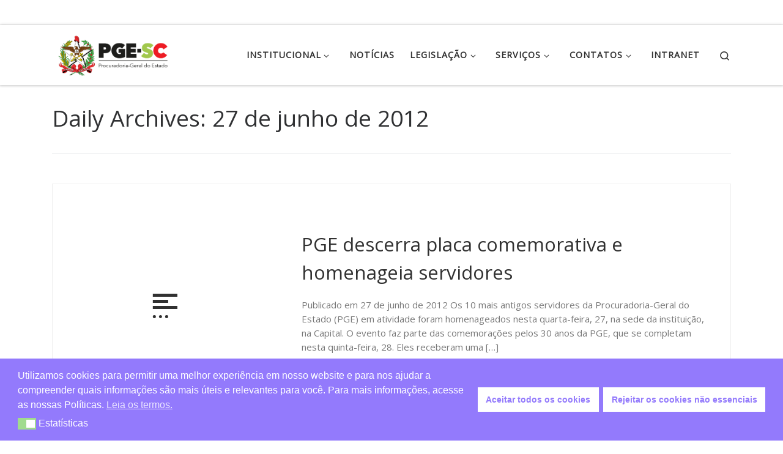

--- FILE ---
content_type: text/html; charset=utf-8
request_url: https://www.google.com/recaptcha/api2/anchor?ar=1&k=6Ldtlz8eAAAAAEkAcED8L0IiEwPacS--UDZW7Rkx&co=aHR0cHM6Ly93d3cucGdlLnNjLmdvdi5icjo0NDM.&hl=en&v=PoyoqOPhxBO7pBk68S4YbpHZ&size=invisible&anchor-ms=20000&execute-ms=30000&cb=7uu898wrxevv
body_size: 48538
content:
<!DOCTYPE HTML><html dir="ltr" lang="en"><head><meta http-equiv="Content-Type" content="text/html; charset=UTF-8">
<meta http-equiv="X-UA-Compatible" content="IE=edge">
<title>reCAPTCHA</title>
<style type="text/css">
/* cyrillic-ext */
@font-face {
  font-family: 'Roboto';
  font-style: normal;
  font-weight: 400;
  font-stretch: 100%;
  src: url(//fonts.gstatic.com/s/roboto/v48/KFO7CnqEu92Fr1ME7kSn66aGLdTylUAMa3GUBHMdazTgWw.woff2) format('woff2');
  unicode-range: U+0460-052F, U+1C80-1C8A, U+20B4, U+2DE0-2DFF, U+A640-A69F, U+FE2E-FE2F;
}
/* cyrillic */
@font-face {
  font-family: 'Roboto';
  font-style: normal;
  font-weight: 400;
  font-stretch: 100%;
  src: url(//fonts.gstatic.com/s/roboto/v48/KFO7CnqEu92Fr1ME7kSn66aGLdTylUAMa3iUBHMdazTgWw.woff2) format('woff2');
  unicode-range: U+0301, U+0400-045F, U+0490-0491, U+04B0-04B1, U+2116;
}
/* greek-ext */
@font-face {
  font-family: 'Roboto';
  font-style: normal;
  font-weight: 400;
  font-stretch: 100%;
  src: url(//fonts.gstatic.com/s/roboto/v48/KFO7CnqEu92Fr1ME7kSn66aGLdTylUAMa3CUBHMdazTgWw.woff2) format('woff2');
  unicode-range: U+1F00-1FFF;
}
/* greek */
@font-face {
  font-family: 'Roboto';
  font-style: normal;
  font-weight: 400;
  font-stretch: 100%;
  src: url(//fonts.gstatic.com/s/roboto/v48/KFO7CnqEu92Fr1ME7kSn66aGLdTylUAMa3-UBHMdazTgWw.woff2) format('woff2');
  unicode-range: U+0370-0377, U+037A-037F, U+0384-038A, U+038C, U+038E-03A1, U+03A3-03FF;
}
/* math */
@font-face {
  font-family: 'Roboto';
  font-style: normal;
  font-weight: 400;
  font-stretch: 100%;
  src: url(//fonts.gstatic.com/s/roboto/v48/KFO7CnqEu92Fr1ME7kSn66aGLdTylUAMawCUBHMdazTgWw.woff2) format('woff2');
  unicode-range: U+0302-0303, U+0305, U+0307-0308, U+0310, U+0312, U+0315, U+031A, U+0326-0327, U+032C, U+032F-0330, U+0332-0333, U+0338, U+033A, U+0346, U+034D, U+0391-03A1, U+03A3-03A9, U+03B1-03C9, U+03D1, U+03D5-03D6, U+03F0-03F1, U+03F4-03F5, U+2016-2017, U+2034-2038, U+203C, U+2040, U+2043, U+2047, U+2050, U+2057, U+205F, U+2070-2071, U+2074-208E, U+2090-209C, U+20D0-20DC, U+20E1, U+20E5-20EF, U+2100-2112, U+2114-2115, U+2117-2121, U+2123-214F, U+2190, U+2192, U+2194-21AE, U+21B0-21E5, U+21F1-21F2, U+21F4-2211, U+2213-2214, U+2216-22FF, U+2308-230B, U+2310, U+2319, U+231C-2321, U+2336-237A, U+237C, U+2395, U+239B-23B7, U+23D0, U+23DC-23E1, U+2474-2475, U+25AF, U+25B3, U+25B7, U+25BD, U+25C1, U+25CA, U+25CC, U+25FB, U+266D-266F, U+27C0-27FF, U+2900-2AFF, U+2B0E-2B11, U+2B30-2B4C, U+2BFE, U+3030, U+FF5B, U+FF5D, U+1D400-1D7FF, U+1EE00-1EEFF;
}
/* symbols */
@font-face {
  font-family: 'Roboto';
  font-style: normal;
  font-weight: 400;
  font-stretch: 100%;
  src: url(//fonts.gstatic.com/s/roboto/v48/KFO7CnqEu92Fr1ME7kSn66aGLdTylUAMaxKUBHMdazTgWw.woff2) format('woff2');
  unicode-range: U+0001-000C, U+000E-001F, U+007F-009F, U+20DD-20E0, U+20E2-20E4, U+2150-218F, U+2190, U+2192, U+2194-2199, U+21AF, U+21E6-21F0, U+21F3, U+2218-2219, U+2299, U+22C4-22C6, U+2300-243F, U+2440-244A, U+2460-24FF, U+25A0-27BF, U+2800-28FF, U+2921-2922, U+2981, U+29BF, U+29EB, U+2B00-2BFF, U+4DC0-4DFF, U+FFF9-FFFB, U+10140-1018E, U+10190-1019C, U+101A0, U+101D0-101FD, U+102E0-102FB, U+10E60-10E7E, U+1D2C0-1D2D3, U+1D2E0-1D37F, U+1F000-1F0FF, U+1F100-1F1AD, U+1F1E6-1F1FF, U+1F30D-1F30F, U+1F315, U+1F31C, U+1F31E, U+1F320-1F32C, U+1F336, U+1F378, U+1F37D, U+1F382, U+1F393-1F39F, U+1F3A7-1F3A8, U+1F3AC-1F3AF, U+1F3C2, U+1F3C4-1F3C6, U+1F3CA-1F3CE, U+1F3D4-1F3E0, U+1F3ED, U+1F3F1-1F3F3, U+1F3F5-1F3F7, U+1F408, U+1F415, U+1F41F, U+1F426, U+1F43F, U+1F441-1F442, U+1F444, U+1F446-1F449, U+1F44C-1F44E, U+1F453, U+1F46A, U+1F47D, U+1F4A3, U+1F4B0, U+1F4B3, U+1F4B9, U+1F4BB, U+1F4BF, U+1F4C8-1F4CB, U+1F4D6, U+1F4DA, U+1F4DF, U+1F4E3-1F4E6, U+1F4EA-1F4ED, U+1F4F7, U+1F4F9-1F4FB, U+1F4FD-1F4FE, U+1F503, U+1F507-1F50B, U+1F50D, U+1F512-1F513, U+1F53E-1F54A, U+1F54F-1F5FA, U+1F610, U+1F650-1F67F, U+1F687, U+1F68D, U+1F691, U+1F694, U+1F698, U+1F6AD, U+1F6B2, U+1F6B9-1F6BA, U+1F6BC, U+1F6C6-1F6CF, U+1F6D3-1F6D7, U+1F6E0-1F6EA, U+1F6F0-1F6F3, U+1F6F7-1F6FC, U+1F700-1F7FF, U+1F800-1F80B, U+1F810-1F847, U+1F850-1F859, U+1F860-1F887, U+1F890-1F8AD, U+1F8B0-1F8BB, U+1F8C0-1F8C1, U+1F900-1F90B, U+1F93B, U+1F946, U+1F984, U+1F996, U+1F9E9, U+1FA00-1FA6F, U+1FA70-1FA7C, U+1FA80-1FA89, U+1FA8F-1FAC6, U+1FACE-1FADC, U+1FADF-1FAE9, U+1FAF0-1FAF8, U+1FB00-1FBFF;
}
/* vietnamese */
@font-face {
  font-family: 'Roboto';
  font-style: normal;
  font-weight: 400;
  font-stretch: 100%;
  src: url(//fonts.gstatic.com/s/roboto/v48/KFO7CnqEu92Fr1ME7kSn66aGLdTylUAMa3OUBHMdazTgWw.woff2) format('woff2');
  unicode-range: U+0102-0103, U+0110-0111, U+0128-0129, U+0168-0169, U+01A0-01A1, U+01AF-01B0, U+0300-0301, U+0303-0304, U+0308-0309, U+0323, U+0329, U+1EA0-1EF9, U+20AB;
}
/* latin-ext */
@font-face {
  font-family: 'Roboto';
  font-style: normal;
  font-weight: 400;
  font-stretch: 100%;
  src: url(//fonts.gstatic.com/s/roboto/v48/KFO7CnqEu92Fr1ME7kSn66aGLdTylUAMa3KUBHMdazTgWw.woff2) format('woff2');
  unicode-range: U+0100-02BA, U+02BD-02C5, U+02C7-02CC, U+02CE-02D7, U+02DD-02FF, U+0304, U+0308, U+0329, U+1D00-1DBF, U+1E00-1E9F, U+1EF2-1EFF, U+2020, U+20A0-20AB, U+20AD-20C0, U+2113, U+2C60-2C7F, U+A720-A7FF;
}
/* latin */
@font-face {
  font-family: 'Roboto';
  font-style: normal;
  font-weight: 400;
  font-stretch: 100%;
  src: url(//fonts.gstatic.com/s/roboto/v48/KFO7CnqEu92Fr1ME7kSn66aGLdTylUAMa3yUBHMdazQ.woff2) format('woff2');
  unicode-range: U+0000-00FF, U+0131, U+0152-0153, U+02BB-02BC, U+02C6, U+02DA, U+02DC, U+0304, U+0308, U+0329, U+2000-206F, U+20AC, U+2122, U+2191, U+2193, U+2212, U+2215, U+FEFF, U+FFFD;
}
/* cyrillic-ext */
@font-face {
  font-family: 'Roboto';
  font-style: normal;
  font-weight: 500;
  font-stretch: 100%;
  src: url(//fonts.gstatic.com/s/roboto/v48/KFO7CnqEu92Fr1ME7kSn66aGLdTylUAMa3GUBHMdazTgWw.woff2) format('woff2');
  unicode-range: U+0460-052F, U+1C80-1C8A, U+20B4, U+2DE0-2DFF, U+A640-A69F, U+FE2E-FE2F;
}
/* cyrillic */
@font-face {
  font-family: 'Roboto';
  font-style: normal;
  font-weight: 500;
  font-stretch: 100%;
  src: url(//fonts.gstatic.com/s/roboto/v48/KFO7CnqEu92Fr1ME7kSn66aGLdTylUAMa3iUBHMdazTgWw.woff2) format('woff2');
  unicode-range: U+0301, U+0400-045F, U+0490-0491, U+04B0-04B1, U+2116;
}
/* greek-ext */
@font-face {
  font-family: 'Roboto';
  font-style: normal;
  font-weight: 500;
  font-stretch: 100%;
  src: url(//fonts.gstatic.com/s/roboto/v48/KFO7CnqEu92Fr1ME7kSn66aGLdTylUAMa3CUBHMdazTgWw.woff2) format('woff2');
  unicode-range: U+1F00-1FFF;
}
/* greek */
@font-face {
  font-family: 'Roboto';
  font-style: normal;
  font-weight: 500;
  font-stretch: 100%;
  src: url(//fonts.gstatic.com/s/roboto/v48/KFO7CnqEu92Fr1ME7kSn66aGLdTylUAMa3-UBHMdazTgWw.woff2) format('woff2');
  unicode-range: U+0370-0377, U+037A-037F, U+0384-038A, U+038C, U+038E-03A1, U+03A3-03FF;
}
/* math */
@font-face {
  font-family: 'Roboto';
  font-style: normal;
  font-weight: 500;
  font-stretch: 100%;
  src: url(//fonts.gstatic.com/s/roboto/v48/KFO7CnqEu92Fr1ME7kSn66aGLdTylUAMawCUBHMdazTgWw.woff2) format('woff2');
  unicode-range: U+0302-0303, U+0305, U+0307-0308, U+0310, U+0312, U+0315, U+031A, U+0326-0327, U+032C, U+032F-0330, U+0332-0333, U+0338, U+033A, U+0346, U+034D, U+0391-03A1, U+03A3-03A9, U+03B1-03C9, U+03D1, U+03D5-03D6, U+03F0-03F1, U+03F4-03F5, U+2016-2017, U+2034-2038, U+203C, U+2040, U+2043, U+2047, U+2050, U+2057, U+205F, U+2070-2071, U+2074-208E, U+2090-209C, U+20D0-20DC, U+20E1, U+20E5-20EF, U+2100-2112, U+2114-2115, U+2117-2121, U+2123-214F, U+2190, U+2192, U+2194-21AE, U+21B0-21E5, U+21F1-21F2, U+21F4-2211, U+2213-2214, U+2216-22FF, U+2308-230B, U+2310, U+2319, U+231C-2321, U+2336-237A, U+237C, U+2395, U+239B-23B7, U+23D0, U+23DC-23E1, U+2474-2475, U+25AF, U+25B3, U+25B7, U+25BD, U+25C1, U+25CA, U+25CC, U+25FB, U+266D-266F, U+27C0-27FF, U+2900-2AFF, U+2B0E-2B11, U+2B30-2B4C, U+2BFE, U+3030, U+FF5B, U+FF5D, U+1D400-1D7FF, U+1EE00-1EEFF;
}
/* symbols */
@font-face {
  font-family: 'Roboto';
  font-style: normal;
  font-weight: 500;
  font-stretch: 100%;
  src: url(//fonts.gstatic.com/s/roboto/v48/KFO7CnqEu92Fr1ME7kSn66aGLdTylUAMaxKUBHMdazTgWw.woff2) format('woff2');
  unicode-range: U+0001-000C, U+000E-001F, U+007F-009F, U+20DD-20E0, U+20E2-20E4, U+2150-218F, U+2190, U+2192, U+2194-2199, U+21AF, U+21E6-21F0, U+21F3, U+2218-2219, U+2299, U+22C4-22C6, U+2300-243F, U+2440-244A, U+2460-24FF, U+25A0-27BF, U+2800-28FF, U+2921-2922, U+2981, U+29BF, U+29EB, U+2B00-2BFF, U+4DC0-4DFF, U+FFF9-FFFB, U+10140-1018E, U+10190-1019C, U+101A0, U+101D0-101FD, U+102E0-102FB, U+10E60-10E7E, U+1D2C0-1D2D3, U+1D2E0-1D37F, U+1F000-1F0FF, U+1F100-1F1AD, U+1F1E6-1F1FF, U+1F30D-1F30F, U+1F315, U+1F31C, U+1F31E, U+1F320-1F32C, U+1F336, U+1F378, U+1F37D, U+1F382, U+1F393-1F39F, U+1F3A7-1F3A8, U+1F3AC-1F3AF, U+1F3C2, U+1F3C4-1F3C6, U+1F3CA-1F3CE, U+1F3D4-1F3E0, U+1F3ED, U+1F3F1-1F3F3, U+1F3F5-1F3F7, U+1F408, U+1F415, U+1F41F, U+1F426, U+1F43F, U+1F441-1F442, U+1F444, U+1F446-1F449, U+1F44C-1F44E, U+1F453, U+1F46A, U+1F47D, U+1F4A3, U+1F4B0, U+1F4B3, U+1F4B9, U+1F4BB, U+1F4BF, U+1F4C8-1F4CB, U+1F4D6, U+1F4DA, U+1F4DF, U+1F4E3-1F4E6, U+1F4EA-1F4ED, U+1F4F7, U+1F4F9-1F4FB, U+1F4FD-1F4FE, U+1F503, U+1F507-1F50B, U+1F50D, U+1F512-1F513, U+1F53E-1F54A, U+1F54F-1F5FA, U+1F610, U+1F650-1F67F, U+1F687, U+1F68D, U+1F691, U+1F694, U+1F698, U+1F6AD, U+1F6B2, U+1F6B9-1F6BA, U+1F6BC, U+1F6C6-1F6CF, U+1F6D3-1F6D7, U+1F6E0-1F6EA, U+1F6F0-1F6F3, U+1F6F7-1F6FC, U+1F700-1F7FF, U+1F800-1F80B, U+1F810-1F847, U+1F850-1F859, U+1F860-1F887, U+1F890-1F8AD, U+1F8B0-1F8BB, U+1F8C0-1F8C1, U+1F900-1F90B, U+1F93B, U+1F946, U+1F984, U+1F996, U+1F9E9, U+1FA00-1FA6F, U+1FA70-1FA7C, U+1FA80-1FA89, U+1FA8F-1FAC6, U+1FACE-1FADC, U+1FADF-1FAE9, U+1FAF0-1FAF8, U+1FB00-1FBFF;
}
/* vietnamese */
@font-face {
  font-family: 'Roboto';
  font-style: normal;
  font-weight: 500;
  font-stretch: 100%;
  src: url(//fonts.gstatic.com/s/roboto/v48/KFO7CnqEu92Fr1ME7kSn66aGLdTylUAMa3OUBHMdazTgWw.woff2) format('woff2');
  unicode-range: U+0102-0103, U+0110-0111, U+0128-0129, U+0168-0169, U+01A0-01A1, U+01AF-01B0, U+0300-0301, U+0303-0304, U+0308-0309, U+0323, U+0329, U+1EA0-1EF9, U+20AB;
}
/* latin-ext */
@font-face {
  font-family: 'Roboto';
  font-style: normal;
  font-weight: 500;
  font-stretch: 100%;
  src: url(//fonts.gstatic.com/s/roboto/v48/KFO7CnqEu92Fr1ME7kSn66aGLdTylUAMa3KUBHMdazTgWw.woff2) format('woff2');
  unicode-range: U+0100-02BA, U+02BD-02C5, U+02C7-02CC, U+02CE-02D7, U+02DD-02FF, U+0304, U+0308, U+0329, U+1D00-1DBF, U+1E00-1E9F, U+1EF2-1EFF, U+2020, U+20A0-20AB, U+20AD-20C0, U+2113, U+2C60-2C7F, U+A720-A7FF;
}
/* latin */
@font-face {
  font-family: 'Roboto';
  font-style: normal;
  font-weight: 500;
  font-stretch: 100%;
  src: url(//fonts.gstatic.com/s/roboto/v48/KFO7CnqEu92Fr1ME7kSn66aGLdTylUAMa3yUBHMdazQ.woff2) format('woff2');
  unicode-range: U+0000-00FF, U+0131, U+0152-0153, U+02BB-02BC, U+02C6, U+02DA, U+02DC, U+0304, U+0308, U+0329, U+2000-206F, U+20AC, U+2122, U+2191, U+2193, U+2212, U+2215, U+FEFF, U+FFFD;
}
/* cyrillic-ext */
@font-face {
  font-family: 'Roboto';
  font-style: normal;
  font-weight: 900;
  font-stretch: 100%;
  src: url(//fonts.gstatic.com/s/roboto/v48/KFO7CnqEu92Fr1ME7kSn66aGLdTylUAMa3GUBHMdazTgWw.woff2) format('woff2');
  unicode-range: U+0460-052F, U+1C80-1C8A, U+20B4, U+2DE0-2DFF, U+A640-A69F, U+FE2E-FE2F;
}
/* cyrillic */
@font-face {
  font-family: 'Roboto';
  font-style: normal;
  font-weight: 900;
  font-stretch: 100%;
  src: url(//fonts.gstatic.com/s/roboto/v48/KFO7CnqEu92Fr1ME7kSn66aGLdTylUAMa3iUBHMdazTgWw.woff2) format('woff2');
  unicode-range: U+0301, U+0400-045F, U+0490-0491, U+04B0-04B1, U+2116;
}
/* greek-ext */
@font-face {
  font-family: 'Roboto';
  font-style: normal;
  font-weight: 900;
  font-stretch: 100%;
  src: url(//fonts.gstatic.com/s/roboto/v48/KFO7CnqEu92Fr1ME7kSn66aGLdTylUAMa3CUBHMdazTgWw.woff2) format('woff2');
  unicode-range: U+1F00-1FFF;
}
/* greek */
@font-face {
  font-family: 'Roboto';
  font-style: normal;
  font-weight: 900;
  font-stretch: 100%;
  src: url(//fonts.gstatic.com/s/roboto/v48/KFO7CnqEu92Fr1ME7kSn66aGLdTylUAMa3-UBHMdazTgWw.woff2) format('woff2');
  unicode-range: U+0370-0377, U+037A-037F, U+0384-038A, U+038C, U+038E-03A1, U+03A3-03FF;
}
/* math */
@font-face {
  font-family: 'Roboto';
  font-style: normal;
  font-weight: 900;
  font-stretch: 100%;
  src: url(//fonts.gstatic.com/s/roboto/v48/KFO7CnqEu92Fr1ME7kSn66aGLdTylUAMawCUBHMdazTgWw.woff2) format('woff2');
  unicode-range: U+0302-0303, U+0305, U+0307-0308, U+0310, U+0312, U+0315, U+031A, U+0326-0327, U+032C, U+032F-0330, U+0332-0333, U+0338, U+033A, U+0346, U+034D, U+0391-03A1, U+03A3-03A9, U+03B1-03C9, U+03D1, U+03D5-03D6, U+03F0-03F1, U+03F4-03F5, U+2016-2017, U+2034-2038, U+203C, U+2040, U+2043, U+2047, U+2050, U+2057, U+205F, U+2070-2071, U+2074-208E, U+2090-209C, U+20D0-20DC, U+20E1, U+20E5-20EF, U+2100-2112, U+2114-2115, U+2117-2121, U+2123-214F, U+2190, U+2192, U+2194-21AE, U+21B0-21E5, U+21F1-21F2, U+21F4-2211, U+2213-2214, U+2216-22FF, U+2308-230B, U+2310, U+2319, U+231C-2321, U+2336-237A, U+237C, U+2395, U+239B-23B7, U+23D0, U+23DC-23E1, U+2474-2475, U+25AF, U+25B3, U+25B7, U+25BD, U+25C1, U+25CA, U+25CC, U+25FB, U+266D-266F, U+27C0-27FF, U+2900-2AFF, U+2B0E-2B11, U+2B30-2B4C, U+2BFE, U+3030, U+FF5B, U+FF5D, U+1D400-1D7FF, U+1EE00-1EEFF;
}
/* symbols */
@font-face {
  font-family: 'Roboto';
  font-style: normal;
  font-weight: 900;
  font-stretch: 100%;
  src: url(//fonts.gstatic.com/s/roboto/v48/KFO7CnqEu92Fr1ME7kSn66aGLdTylUAMaxKUBHMdazTgWw.woff2) format('woff2');
  unicode-range: U+0001-000C, U+000E-001F, U+007F-009F, U+20DD-20E0, U+20E2-20E4, U+2150-218F, U+2190, U+2192, U+2194-2199, U+21AF, U+21E6-21F0, U+21F3, U+2218-2219, U+2299, U+22C4-22C6, U+2300-243F, U+2440-244A, U+2460-24FF, U+25A0-27BF, U+2800-28FF, U+2921-2922, U+2981, U+29BF, U+29EB, U+2B00-2BFF, U+4DC0-4DFF, U+FFF9-FFFB, U+10140-1018E, U+10190-1019C, U+101A0, U+101D0-101FD, U+102E0-102FB, U+10E60-10E7E, U+1D2C0-1D2D3, U+1D2E0-1D37F, U+1F000-1F0FF, U+1F100-1F1AD, U+1F1E6-1F1FF, U+1F30D-1F30F, U+1F315, U+1F31C, U+1F31E, U+1F320-1F32C, U+1F336, U+1F378, U+1F37D, U+1F382, U+1F393-1F39F, U+1F3A7-1F3A8, U+1F3AC-1F3AF, U+1F3C2, U+1F3C4-1F3C6, U+1F3CA-1F3CE, U+1F3D4-1F3E0, U+1F3ED, U+1F3F1-1F3F3, U+1F3F5-1F3F7, U+1F408, U+1F415, U+1F41F, U+1F426, U+1F43F, U+1F441-1F442, U+1F444, U+1F446-1F449, U+1F44C-1F44E, U+1F453, U+1F46A, U+1F47D, U+1F4A3, U+1F4B0, U+1F4B3, U+1F4B9, U+1F4BB, U+1F4BF, U+1F4C8-1F4CB, U+1F4D6, U+1F4DA, U+1F4DF, U+1F4E3-1F4E6, U+1F4EA-1F4ED, U+1F4F7, U+1F4F9-1F4FB, U+1F4FD-1F4FE, U+1F503, U+1F507-1F50B, U+1F50D, U+1F512-1F513, U+1F53E-1F54A, U+1F54F-1F5FA, U+1F610, U+1F650-1F67F, U+1F687, U+1F68D, U+1F691, U+1F694, U+1F698, U+1F6AD, U+1F6B2, U+1F6B9-1F6BA, U+1F6BC, U+1F6C6-1F6CF, U+1F6D3-1F6D7, U+1F6E0-1F6EA, U+1F6F0-1F6F3, U+1F6F7-1F6FC, U+1F700-1F7FF, U+1F800-1F80B, U+1F810-1F847, U+1F850-1F859, U+1F860-1F887, U+1F890-1F8AD, U+1F8B0-1F8BB, U+1F8C0-1F8C1, U+1F900-1F90B, U+1F93B, U+1F946, U+1F984, U+1F996, U+1F9E9, U+1FA00-1FA6F, U+1FA70-1FA7C, U+1FA80-1FA89, U+1FA8F-1FAC6, U+1FACE-1FADC, U+1FADF-1FAE9, U+1FAF0-1FAF8, U+1FB00-1FBFF;
}
/* vietnamese */
@font-face {
  font-family: 'Roboto';
  font-style: normal;
  font-weight: 900;
  font-stretch: 100%;
  src: url(//fonts.gstatic.com/s/roboto/v48/KFO7CnqEu92Fr1ME7kSn66aGLdTylUAMa3OUBHMdazTgWw.woff2) format('woff2');
  unicode-range: U+0102-0103, U+0110-0111, U+0128-0129, U+0168-0169, U+01A0-01A1, U+01AF-01B0, U+0300-0301, U+0303-0304, U+0308-0309, U+0323, U+0329, U+1EA0-1EF9, U+20AB;
}
/* latin-ext */
@font-face {
  font-family: 'Roboto';
  font-style: normal;
  font-weight: 900;
  font-stretch: 100%;
  src: url(//fonts.gstatic.com/s/roboto/v48/KFO7CnqEu92Fr1ME7kSn66aGLdTylUAMa3KUBHMdazTgWw.woff2) format('woff2');
  unicode-range: U+0100-02BA, U+02BD-02C5, U+02C7-02CC, U+02CE-02D7, U+02DD-02FF, U+0304, U+0308, U+0329, U+1D00-1DBF, U+1E00-1E9F, U+1EF2-1EFF, U+2020, U+20A0-20AB, U+20AD-20C0, U+2113, U+2C60-2C7F, U+A720-A7FF;
}
/* latin */
@font-face {
  font-family: 'Roboto';
  font-style: normal;
  font-weight: 900;
  font-stretch: 100%;
  src: url(//fonts.gstatic.com/s/roboto/v48/KFO7CnqEu92Fr1ME7kSn66aGLdTylUAMa3yUBHMdazQ.woff2) format('woff2');
  unicode-range: U+0000-00FF, U+0131, U+0152-0153, U+02BB-02BC, U+02C6, U+02DA, U+02DC, U+0304, U+0308, U+0329, U+2000-206F, U+20AC, U+2122, U+2191, U+2193, U+2212, U+2215, U+FEFF, U+FFFD;
}

</style>
<link rel="stylesheet" type="text/css" href="https://www.gstatic.com/recaptcha/releases/PoyoqOPhxBO7pBk68S4YbpHZ/styles__ltr.css">
<script nonce="b6uIQvtILhiRmm_7uE6tBA" type="text/javascript">window['__recaptcha_api'] = 'https://www.google.com/recaptcha/api2/';</script>
<script type="text/javascript" src="https://www.gstatic.com/recaptcha/releases/PoyoqOPhxBO7pBk68S4YbpHZ/recaptcha__en.js" nonce="b6uIQvtILhiRmm_7uE6tBA">
      
    </script></head>
<body><div id="rc-anchor-alert" class="rc-anchor-alert"></div>
<input type="hidden" id="recaptcha-token" value="[base64]">
<script type="text/javascript" nonce="b6uIQvtILhiRmm_7uE6tBA">
      recaptcha.anchor.Main.init("[\x22ainput\x22,[\x22bgdata\x22,\x22\x22,\[base64]/[base64]/MjU1Ong/[base64]/[base64]/[base64]/[base64]/[base64]/[base64]/[base64]/[base64]/[base64]/[base64]/[base64]/[base64]/[base64]/[base64]/[base64]\\u003d\x22,\[base64]\\u003d\x22,\x22wphhHQFjWUNGV1txMGvCsU/Cg8KRMi3DgDbDuwTCowjDqA/[base64]/Cqj/[base64]/DkV/DnXIfP8Odw6lqRMKuDxbCkH/DoAdBw5dcMR3DtcKvwqw6wprDoV3Dmm9LKQ1aNMOzVRcUw7ZrEMOIw5dswpZHSBsLw6gQw4rDusOsLcOVw5fCgjXDhmUIWlHDlsKENDt6w5XCrTfCh8KPwoQBeDHDmMO8OnPCr8O1Il4/[base64]/CvcKqwqHDgcOVV8KPwqg5UMKpw4kJwqfChyo/wpRmw7jDsTLDohU/B8OEL8OgTylUwrcaaMK1EsO5eT91Fn7DrhPDlkTCoxHDo8OsSMO8wo3DqilswpMtc8KIEQfCksOkw4RQWkVxw7Imw6xcYMOMwpsIIlzDhyQ2wqZVwrQ0X3Epw6nDhMOmR3/Ckg3CusKCdMKvC8KFAgh7fsKZw6bCocKnwqZ4W8KQw491EjkmRjvDm8Kowrh7wqERMsKuw6QkM1lULyjCvjxZwrXCs8Kgw7XChGFyw5AdbD3Cv8K5CWFpwrvCiMKIfzdPb0nDncOqw5gEw4/[base64]/S8OtGFsIwrHDjAbDrhw9w7B/[base64]/PUgudSPCrCTCrsK7HBBrw7o2woPDilJeDA/CsjlLecOCN8O0w5bDuMOEwpnCkRrCvyrDlEx2w4DCqTTCqMKswo3Dmh7DvsK7wphew75xw7oiw5s6LgXDrBjDpnEuw57CgzhfBsODwpsTwpp/LsKrw5TCksOsJMKfw6vDnQ/CrWfCvjDDvMOgdjtww7pBV35dwqfDnnYMAV/CnMKfTcKaCkzCuMOwVMOzdMKaaFzDmhXDvsO+I3t4YsO2Q8KAwq7DrU/DnG1ZwpLDsMOfW8Odw5HCj0XDtcOVw6bDv8KNLsOswrPDmhlJw7JrLMKow6vDmHlpRmzDhgESwq/[base64]/CtMKew7BjwofDlgXDkn3CpMKqwqcHW3wLFXXCtsOmwrnDjCPCpsK3RsKeNxYub8KswqZ0EsOTwpIAb8OVwpVtRMO3DMOYw7AUPcKdD8OCwq3Cp1tWw64qekvDgBzCu8Ktwr/[base64]/ChcKFw5hzw6Z0w6s/PsKhcsKzwq7DgC3ClQolw4RUUUPDl8KMwoNuXWhUG8KrwrsXVcOZYwtJwqYHw4dRHDjCosOpw6HCssOoGThBw5jDrcKswovDvyDDuUbDgknCm8Ojw41Aw6Icw6PDkRrCnD4hwr8oZATCj8KuMTzDm8KldjvCmcORdsKwcg/DlsKAw53ChEsbCMO9w67Cg14zw5V9wo3DjUsZw4IwVAVMdcOBwrEDw5B+w5EUDlV/w5ExwpZgQmEUC8OAw67DvEIZw4VceQYNVFnDicKBw4ZkbcO8KcOVJcKCLcK8wpDDlAQTw5fDgsKNb8K8wrJ+MMO2DBJ0JRBtw79Jw6FROsOuN0PDkDMFDMODwr3Dk8K1w44KLS/Dh8O5YExtDcKswqbCnsKlw4fDnMOswprDucKPw6fCsA1mK8KRwr8NVxoMw5rDtgjDhcOzw7fCp8K4asOCwozDqsOgwprCkwdBwpgqccOxwrZ4wqlLw7XDs8OiJEjCgFbCkQBJwp4vP8Oiwo7DhMKULcOlw5/CtsK+w7VDOjDDj8Kawr/DqMOVJXHDoV5Xw5PDnXAHw7fCuCzCi39UI2kiAcKNOGNjcnTDj1jCkMODwqjCiMO4C27ClVfCjRA8UnTCg8OSw6p5w7RewrVvwpd6aEbChXjDiMKCaMOQJsKDTj0lwpHCq3cNw6HCh3XCpsOhbsOoZR/ChMO0wpjDq8Kmw5glw6TClcOswp/[base64]/CpMOedMOjdjjDlcONIVF8OUE8fsOoOnEnw4h8GcO8w7jCiUtIKTHCuyHCrzwwecKSwr56Q0I2VT/CgMKnwq0pCsKqXsKlekcWw4xqw67CnwrCgMOHwoHDu8K8w4jDtTEywq3Cq28swoDCq8KDQcKEw7fCk8KjVnTDgcK7bcKMLMKSw7J/EcOidRzDjsKIEg/[base64]/w7U+Z8ORP8O6UQfCnsK4wq/CgMOHwrnCmERrPsKRwoTCrm0Pw4TDqcOPLsOmw7fCusOISHNBw7fCjDMUwqnCjsKwWXAWVcKjVzDDpsO9wojDkw9cPcKUEl3Dj8KFayEAaMOka0tJw7TDo0s5w4cpDFDDicK+wpLDhMKZw7/Dj8Oib8OMw6LCtsKJRMO8w7zDqcKzwobDr0EzY8OGwpLDn8OAw4cjCGAGc8OKw4jDlAIvw5d+w6XCq1h4wqHDvk/CmMK8w6HDjsOAwp7Cn8KMfMOPK8KIXsOGw4tcwpd3w45/w7PCl8KDw6QgZ8KzSGjCoSLClRXDqcK9wq/CpHbCpcOxdTFDcAzClQrDpsOvLsKTR1nCm8KwHnEsA8OPRVrCoMKrLMKGw617QUolw5fDl8K1woXDog0dwr7DiMKwbMKfE8OkQWTDjmxwRCPDgXDCplzDsQUvwph4EcONw6NaL8KKT8OtBMOywphaOj/Dm8Kkw5ZbIsOiw59xwpvCgEtDwp3DlWpjY0EELUbDkcOkw7Miw7rCtcOjw5plwprDp2wWwoQXXMKpScOIR8K6wrfCg8KAAjrCikQXwpgCwrcWwp9Aw75cMcOKw5TCiSUPSsOlAG7DncKtMGHDnVxidWzDiC3Dt3bDm8K2wrlIw7B9Gw/[base64]/Cj8OJwpgZw4TDiEbCh29MMkkDFCDDgcKAwoMeD8Kmwq1/wpUkwqMuWsK/w4rCvMOnaTJ2A8OBwpRRw6HCkihdE8Oxb0nCpMOSFcKCf8Ogw5Rvw5JiZ8OAGcOmKsKWw5rDssKZw5nDn8OTJDDCr8Kwwpghw4zDiFlAwpgswrXDvD8TwpLCvUR+woHDtsKwPAo9OsKkw6tvLVXDhn/Dp8Kswp0TwpbCmFnDgMK3w7xSeAsrwrsBw6zDgcKkAcKEwqTDh8Olwq0pw5bCnsKFw6o/AcKYwpcsw6DCogUrMwkbw6rDi3QFw6DCg8O9DMOIwolKJsO/XsOMw48HwpDDgsOCwpXClkPDpRXCsDLDnAXDhsODDEnCrMOmw6FlOGLDrD7Cq17DoQ/Dng09wqzDpcKHCF5CwoEBw6TDlMOBwrcKFMOnf8Kaw5w8w4VwBcKhw63CjcKpw5hPa8KocUvChWzDlsKYSw/CixRhXMOwwokRwonDmMKRFnDCvRkeZ8KRKMKEUB00wqVwQ8O8BMKXesO9wrIuwq1pHMKKw7lYH1VHwo1eX8KZwoFJw6N0w7/ClUMsLcOkwoZEw648w6bCtsOZw4jCm8KwQ8K1XUpnw645ZcO3wqLCqC/Cr8KhwoHChMKqDx7Dtj/CpMKpGcOkFVQ/Cx8Rw4zDrMKPw7oXwpBnw7VMw6FsJQN+G3YKwpLCq21yeMOlwr3ChMKZez/CtsOxDxUhwowXccOnw4XDgcKjw5FtWHMKwqNyecKVBjTDhcOAwrArw5LCjcOCBMK6GsK7Z8OLM8K6w4XDvcK/wobDrCnCrMOnEsOVwrQGJ3HDsS7Dn8O5w6DCncOZwoHCu2bCh8KtwroHE8OgPMOODSUzw516wocDOUduDsOFemHDog7CosOsFDXCjirDtWcKDsO7wpLChcOAw5dGw6EVw5wqXsOxVsKLSMK/wokPesKdwr0OMB7CucKYa8KJwrDCgsOBMcKXMSDCrQJrw4V3UR7CijA7AMKpwonDmkjDqh98IcO3e3zCsCzDhcOyd8Oww7XDgAgKNMOPEsK2wqRKwr/DtW7CozFmw6vDp8KqTcO5TcKrw7I5w6IOXMKFESAKwowJJDbCm8KHw7NoQsOqwrLDoWh6AMOTw6vDsMOLw7LDrkI8dcOMD8OZw7BhJwpNwoAEw6XDosKAwoo0bXvCnQnDhMKpw41VwogBwr/Dsy4MJ8OwYg1Ow5bDj1PDqMO+w6NRwojCg8OvI3JUZcOEwqDDmMKcFcOgw5Rtw6g2w6FoF8O3w4PCq8KMw7nCmMOrw7ooU8O0bG3CkDQ3wo84wr8XNsOfMHsmMjPDq8K3UgBQQkR/[base64]/[base64]/wpbDssKLBUFUwoPDj8Kzw7XCjcKEacKxw5opLm5Gw4cowqpJEHd/w6Q/IMKDwrxQDRPDvSFnSH/Ch8Kiw4bDncOMw7RrNGnCkCDCmhPDusOVCAXCvhDDpMKGw5kdw7PDocK7WMKCwrA8MBFmwq/DocKCKzplMcOBScO9OFXCkMObwp9iFcO8B2w1w7XCrsO0UMOcw4TCuVDCoUIKSy4heFPDlMKbwqvCqUEbR8O+H8OJw6XDncORNMOTwq8ICMO0wpo5wqlgwrHCr8KHC8KgwrLDh8O1IMOpw5/DocOcw4bDumvDlxFmw69sBMKPwobCsMKxP8Ojw7nDm8KnBD0/[base64]/CpMKhQmHDu8OlwpbDmcO0b0E8woVIOjEAMMKFCMKdd8KjwoMLw6NpOU1Tw4HDuAxfwrZ3wrbCthgWw4zCl8OowqTCpgN2cCAjeSHCl8KQVgQawqVvfsOHw75rfcOlCcKAw47DlC/CoMOPw4/DuiRzw5nDvgvCqsOmb8KCworDlzBjwp1LJMOqw7NAKE3CrGtGasOJwpbDk8Ozw7fCsx5aw70gKQnDjAzCqW7CicKRe15twqPDt8OYw5HCu8KTwoXCo8K2XTzCrcKlw6fDmEAGwrrCjSDDscOveMKXwqDCh8KteCnDuWLCpMK/UMK1wqLCozhdw7/CucKnw7hTAsONMVHCrcK2TWd0w4rCiAQbX8Oww48FPcKKw5MLwpwpw6hBwpIrUMO8w67CqMKyw63Dl8KmIEXCsGnDklDDgzBPwqnCmjoYf8KWw7lmfMKcMQoLIzxELcOGwqjDl8Olw6LCj8O+CcOAMz1iE8KkYSgLwr/DhsKPw7PCrsOIwqhZw51AN8OUw6fDkB/Dg3gOw6ALw75BwrzCiV4OFUxgwoNYw4vCoMKaZVMQdsOkw6Y9Emt/woFBw5wCK3MhwonCtEzDgXA8ccOMUy/CvMOdHnAnbUHDucOrw7jDjgJODcK5w5zCjGJLT0rCuADDi1t4wqJPIMKPw4zCnsKbGCoHw43CrnjCuBNlwqEXw6TCtXo+eQQBwqTCk8OrGsKKB2TDkEzDkcO7woXDlHEYUMK6US/[base64]/Cmj4uUsOCNsOdw6YbI8KIw5LDsE4pw7rCp8KZNgzDsxHCssKKw4vDixjDpUogZMK1NzrDvk/[base64]/Dq1o/IMOxS8OCwojDpsOJwoTCqDbDt8KHGcKrDkvDs8KVwoVRWWjDtTbDk8K5RyNNw4ZKw4dXw4JOw6rCvcONf8OywrDDr8OwUCEWwqEiw7cAbcOID3plwotmwrLCusOSXBlbLMOVw6nCqcOFw7HCixA+H8OXCsKaf18/VVXCu1UWwq7DscOawpHCucK2w7DDsMKPwr0PwrDDrTkVwrhmMRdNA8KHw6TDhwTCpAjCoQlPw6DClsO1KW3CiBxJTVLCjmPCsUMAwqQ3wp3DpsKhw5jCrkjCgcOYwq/DqMKvw6oRBMO4XsKgTGNwMyMLRsKnw6hhwr1/wpgiw6Utw6how7Mvw7vDocOQBwsMwpoxeyTDvMOEH8K2w5fCkcKxI8OWSHvDnh7DkcKyTxvDg8KxwpPCusO9RMKBdMOoHMKXQQLDqMKqShUzwpRZMsOvw5wCwp/Cr8K6Og9AwrE4QcO4e8K9CiHDuWDDucKKe8OZVsOqS8KASkx9w6o1wpwcw4RGOMOtw5LCsGXDusO8w4LCt8KSw67ClcKOw4XDrcO+w53DjRJyDExJbsO+wp8Ufm/[base64]/ChzbDrEl6YGPDni3CkhTCicOTFMKEdmQaLUHCusOXOFXDpsOGw5nDs8OhJRIbwqbCjyDDhcK5w7xFw6I0L8OVAMOnS8KeJHTCgX3ClsOcAmxZw65Pwol8wrHDjnUXPXlqJcKow7RlSgfCu8KyYsK+IcK9w5hvw4fDkhPDmV/CkxzDpcKXAcKqAFJHPisAWcK6DMOYPcOjIXY9w5TCqDXDgcOdQ8KzwrvCkMOBwpZebcKMwoLCgSbChsOfwo3DrFZswoVZwq/[base64]/wq7DqxlKw5DCuSpjw6nCjVUkwoY7w7U1wqozwrzCosKcEMOOwqNJfi5vw5XDhGPCoMKzEGtBwo/CiRknQMKxJCdjERRrbcOnwrzCvcOVdsK4wrvCnhTDry3DvRhpwo3DrCnDnyHCusKMUGd4wq3CvjfCihLCusKcEgIrJsOow7R1C0jCjsKMw7LCm8OLesOrwpgsayI/aXfCmzPDgcK6EsKTeWnCs29ybcKHwo1Jw7t+wqTCncOYwq3CgMOYIcKeZFPDm8OPwpnCgWN3w6gUWMKUwqVXZMOXbEvCsHrDoXRDFsOmcXTDqcOtwpbCuRDConjDocKrGE1bwpXCjSTCqFTCqiJQF8KNAsOeIFjDtMOZwqPDt8KvbALChE4NBMOFMMOMwot/w7TCgsOcNsK1w4vCki/CjDzClWgUS8KhV3MFw7LCmUZmdsO+wqTCrV3DtT48wqVwwoUXDVPDrGzDgUnDrCvDs0HDlTvCoMKow5EIw6tdw7vCg2NdwoEDwrXCqWTDv8Kcw5LDuMOwY8O1wrpkBgdQwq/CkMOBw5kaw6nCt8KdMRHDuijDg0TCm8OnS8KSw5RNw5xBwrh/w6Emw5wzw5LDpsKiVcOQwpHDhcKca8OsTsK5H8OcBcO1w6DDlHM8w4wbwrECw5zDo1TDoXPCmynDoEvDuQDDgB4Fc2QhwqPCvx3DuMKLDiwydAXCq8KMEibDjRXCgxXCp8Kzw4HDqMK3AGvDkDcKwqA/w7RhwqF9wr5rZMKJNGtdLHfCiMKPw4d4w6gsJsOvwoRvw7zDilPCvMKjU8KBw4LDgsOpE8KBw4nCmcOec8KLcMKmwpLCg8OJw4Itw7EswqnDgGkCwq7CiyrDhMKPwrALw7/CpMOtTWnDvMOuEgbDmHvCvsKqHS3CjcOIwo/DsFkGwotww6dobMKqCmZkYyopw7x8wqbDhlU8Z8O3PsKrb8O7w5nCssO7LibCoMKpccKcQ8Kpw6Aaw6RywpfCj8O7w6oOwqHDisKNwod0wrPDhXLCkmkowqAywqh5w6TDkypDTsKSw7TDtsK2RXQJBMKnw7Jmw6bCq1AWwp/[base64]/w6JUwrdqT2zCggTDk8OBw6oDwrXCulXCgltJwpfDgFpLLndnwqElwr/DhsOQw4Mew7F5Z8O2VHEDAQpCQm3CrMKyw6Icw5Ezw6TDv8OBDsKsScKOKGfCrUHDqMOFUV4aSFsNw4pMCj3Dn8OIe8Oswp3Dp1TDjsKOwqfDo8OQwovDuTvDmsKPak/[base64]/[base64]/CsXoPw4tLwpPCj2YjKhRYw5XDjQDDiAszYTQeFjZ8w7vCjR9zED9XeMK5w74hw6LCicKLWMOuwqZlKcKMDMKCUGhtw6PDhwXDscKGwrrCoyrDgn/CsRgtSgd3ayI6c8Kawph0w4x9IThSw7LCvwYcw6jCi3o0w5InBRHCg2UFw5vDlsKdw7FDTyPClGbDtcKMFMKowrXDtG4jDcKZwrfDtcKND1kiwrXCjMO4VMOHwq7DvSXCin0DSsKqwpXDn8OycMK0wrR5w7xDIlvCpsO7PzFdGR/[base64]/GMK/QxbCtEjDhksrwrbDh8O8CQdvw7/[base64]/DlBo6w47DhF48Z0Zlwpl6KsK3BsOgw6DCsFrCo1PDqMKLcMKbSDRMF0ERw7nDmcOGw47Co2EdXBbDqDAeIMO/QjcsdzTDo2LDq308woYawpkpS8KVwrl3w60vwrN+WsOsf1ZqPyHCvVjCrA4/[base64]/LcKgw6p/ZcKrwogvw6DCn8KUXj5KwoUWwoJIw7sUwrjDocOFfsKQwrZQQzjCtDQNw6IFUyZZw64pw6XCt8OswqDDrMODw6pWwoIGCwXDpsKPwrrDk2LChsO1RMKnw43CoMKEYcK/L8OsUwrDvsKHaHDCncKBMMObZEvCn8OnZcOswo1UecKtw4/Cs1VbwpA6JB8FwobDsknCjMOBwr/DqMKNEAxXw6HCi8O2wrnCpVPCggNiwoNtd8OpVcOSwqnDgMKUwqPCh1vCpcOFcsK9KcOVwr/Dn2tfVkhqQMKHfsKdXcKwwp/CmcOfw6Enw79iw4/CuxBFwrPCo0XCj13Cs13Cn3R7wqDDiMKUOMOHwp5FY0I8w4HCicOnK27CnHVDw5Mcw6tcF8KRYEQXasK0OEvCkRRfw69cwqXDnsObS8KaEMO8wq1aw7XCjsKfPMKKVsKKEMK+JF95wpfDusKGdjXCnWXDisK/dWYCeAQSLCvCosOHZcOcwoZITcKiw6pJQl/CnQPCsm3CkULDrsKxbFPCocOCG8Kew4kcacKWIR3CsMKCFyEZUMO5GxNuw4tKV8KeZQnDn8O3wqTCqCtEQMKNfxg7w6Q3w6HClcKcIMKnXcOZw4RnwovDgsKxw7vDo2E3KsOawoRKwpXDhF40w4PDuyHCpMOfw50KwrPDulTDuSc/woVRQsOywq3CqnPDqsO5wr/Dv8OCwqggD8Kdw5RjEcKHDcKibsOVwovDjQBcw69uRkkFM0YIEgDDu8Ouch/DoMOvOcK0w6TCgUHDpMKfWEwvH8OXHD0XQMOVbG/DmhpaA8KQw7vCjsKfEX3Dq2PDusO5woDCvsKnY8Oxw4/CqhrDoMKYw61/[base64]/DuHnCszfCvCgPasKzwoVVID/CssO4wr/CnDbCu8O7w6XDtE1VLj3DsDHDvMKxw6RZwpLDs1dkw6/DgXUpwpvDnlYdbsKqAcO5fcKDwop0wqrDtsKKMSXDghPDrm3CiHzDmB/Dv1jCkVTCgcKNFMORIcKeHsOdagfDkSIawp7Csnp2K0MbcBHDjm3CsUHCrsKNeXlswqNXw65cw4XDu8OYe1pLw6HCq8K+wp/[base64]/wrwFK0XDq2vDm8Oew7rDs8OBOMO6w6LDhcOTwqMkLcKcccOnw5Nxw6csw6Jbw7V1woXDgMKqw7rDsXwhYsKtDcO8w5tiwonDu8Oiw5oqByhHw6TCuxpJGlnCoE83TcObw4Maw4zCtAh4w7zDknDDssKPwp/DscOUwo7CtcK1woEXYMK1JXzCs8KXO8OqfcKgw6Baw5bDmmB9wq7DrVMtwpzDtFghWzDDvBTCpcKHwojCtsO9w6FCSw9bw67CvsKkZ8KVw5lPwrbCvsO1w5vDisKtOMOaw5HCl0J/w64GXAYgw6Q1Q8OLUSNIw7o/wqfClksxw6DCocKkGihkeznDlG/CscOjw5DCt8KPwrdRR2pEwpbCugPCv8KKVUdBwprChsKXw4UHdXhHw7vDm3bCrsKXw5cJYsK7BsKuw6HDt1LDkMKFwoMawrkAAMO8w6Q6VMKbw7nCh8KiwqvCllzDmMKNwqVJwq1pwrBvYsOzw6Z1wq/DiDF4B2XDocORw5o+TWoRw73Djj/CgsOlw7sxw7vDpxvDhQJFEBLChF/[base64]/CosK9NsKxJDHDmUrCt8O+w6IvGTDDhgfCvMKvw47DtVR8TMORw6Rfw5cRwrhWRztMPQkTw4DDqAEEJsKjwpVpwo9MwrfCvsKgw7fCpGgxwpxVwpU+bBJIwqpSwpc6wqrDgC89w4PCrcOMw5t2WsOLf8OQw5EPwp/[base64]/CqsOTIRPDuxTCtFPDgXATZ8KEIxUJwpTCvsO+C8OFK2skScKDw5lJw4bDu8OhLMKNSkzDmSPCq8K/[base64]/Cvj3CkMO8N1JKwrAQw67CihDCtA7CgR05wqViGRnCgsOjwprDoMONEsOiwonCqQHDsxF3byLCjxA2TWBnw5vCscOkL8Kcw5haw7fCpFfDrsORAGbCvsOGwqjCvnAtw75vwobCkE/DiMOlwoIGwoYsJAzDqCLCjcKFw4lhw5vDncKlw7zCksKIBBplwqvDgiMyLHHCkMKbK8OUBMK0wpFQTsKZDsKzwqFXBHJ/[base64]/CogNTZjDDmwDCnAPDr8K6GcOuwrsxeQDCrT7DsA3CpEbDvx8ewpBFwrxlw47ClgjDuBLCm8Ofa1bConvCrsK2C8OTAiYJDGjDuioAwpPCncOnw7zCjMOuwpLDkxXCunDDpHbDhxvDnMKuQ8OBwpIgwrM6f21Zw7PCgHlwwrtwDGI/[base64]/wrHCusKPwrEHEcKWwrRXe8OCw7Enw4gNOAA4w5fCvcONwrPCoMKCZcOww5lNwqTDpMOrwqxcwoMGwqDDuF4PZinDgMKGV8K6w4RDU8OyVcK2aB7DhcOrAEAuwpnCicKdTMKLK0jDqTrCrMKPccKZHcOmVsO1wpstw5XDjAtSw707SsOYw4TDn8O/[base64]/[base64]/CqsKUw4TDiXvCvHIRA8K+wrNtS8OVEmHCuGlZwofCqsOVwqvDj8OMw77DrCbCkifDmcOIwoAPwozCo8OzSGxZM8OdwoTDri/Dj2fDjTbCicKaBwNeHEsqUm1nwqFSwplXw7rCjcK1w5Y0w5TCiV/Co0HDnw4mLcKyGjF7JcK0A8OuwrDDuMKbLHBdw73DhMKWwrVHwrjDq8KBElXDhMOZMwzCnXQXwp8nfMK9U2hKw5UKwrcmw63DkTXCulZAw6bDosOow7VXacOGwp3DtMKzwpTDnV/CgwlSXRXCmsO6SCEqwp15wpNSw7/DiTRefMK1SHQTTVjCpsKXwpbDkmsewo0HcHV9XGc8wp8LGSkBw45LwrI2fQUFwpfDlsK/w4XCo8KawopOGcOtwqLDhsKGMRrDhAPCu8OOX8OofMOMw47DpcKVRCd/MEjCiXYTFcOGUcK/c0YJa20MwpY2wqvDjcKecCV1N8K1wrXDmsOmOcOhwr/DqMKcAU7DrkMnw60gGnhUw6pIw6zDv8KDB8KXQgcWesOEwq0UfGoNWmLDhMOJw44Iw6zDuAjDmQAhXnd0w50Xw7PDn8Ouwo8bwrPCnSzCvcORCMOtwqnDmMOeXk/[base64]/Dtg7DoMKHwrETwqQ2Xi5yw7nDrMKrw4TCi8OOw4LDmMKdw51mwp5DGcOTbMKQw7TDr8Kiwr/DqcOQw5c7w7DDhXd1X3JvcMO7w6Urw6zDrXzDtCbDtMOBwozDjxzCvsOLwrlJw5/[base64]/DiVJBwpFbEizDuyJKwpfDjjPCrBIQT0RAw5jCoEV2bsO/[base64]/DgcKIJMKFw4XCicKLwqRrwozCjcKqGUzDssKVIADCqcKbVQXCjwvDnsOTVSbDrCHCnMOXwp5zYMOrHcOeK8KvXhLCo8O3E8OTK8OqWMOlwpbDhcK5QRZxw5/[base64]/DuRvDlcOIPcOff8O1AMOEw412KMKWQjwSRC/DlETDncK+w6hmMEfDuCNlfHh5XzsGP8OswobCisO1FMOPaUwvP23Cr8OjR8OaLsKlw6gpd8OzwrdjNcK8wrgHKSMhKXUiWm4gb8K7awrClB7Co1ZNw4Bvw4LCgsOxKRErw6AUOMK3wrjChsKww43CoMOnwq3DjcOVCMOQwqcWwp/DtUzDncOcMMKLW8OlDRvCnXYSw6I8aMKfwrTDjGoAwpUiRsOjFjLCosK2wp1dwpXDn2YIw6XDp216w67CsicTwqNgw69GJEXCtMOOGMK1w5BzwqXCmMKYw5rCozHDmsKDaMKbwrDDlcKYWsKnwrPCrWvCmcO4O3HDmVMCUsO8wp7CncKBLC9fw6dcwoM3HnYDbsOWw5/DiMKcwqnClHfCv8Ofw4hsOS7CvsKVR8KCwp7CmA09wobCg8OewqsqNMOpwqttXMK5O3bDo8OofjTDq3PDiSrCiQTCl8Oyw4MEw67DsRY2TSdew43DqnTCoygkE3MWI8OMcsKUMijDocOJYTUJQ2LCj0XDrcKuwrgRwq7Ci8KbwqoFw6A/w4nCkB3DuMKqZnLCu3LCrUIRw5LCn8K+w6J4W8Klw5fCgFEgw6HCncKIwphXw6TCqmE0aMONQS7DusKBIcKLw6M7w4UoQHnDvcKMDj3CtGp5wq41E8OEwqbDuijChsKjwod0w4vDsR1qwrsLwqzDnB3DrU/[base64]/Cmm8kwqLCu8KWTsOCwpdqw7Y6WcOYPgjDgcKxQsOwVxrDv2ZrNm1tGWnDllFQMnbDr8OIKFMkw7gfwrcWIwgZNMOQwpnCvGXCnsO5Rj7Cr8K7Jm8PwqhIwrlIdcK3b8KhwqgfwovClcOfw7Mpwp1nwqseGiTDqFLCuMKwHEFRw5zCljzDhsK/w4oJCMOtw6bCtWMFdcKCB3nCt8OGT8O+wqsmwr1Vw5xxw6UqI8OcBQsXwrJMw63DsMOHVlVjw4HClkQzLsKGw7vCrsOzw7M+T0jCmMKEQcO8ER/DuzHDs2HCh8KADxrCnh/CsG/Co8KGwobCv0cSXXA0LjcJPsOkRMKKw5rDs0fChWxWw57CvUMbY1DCm13Di8OEwqnChTVAfcO8wqsEw4VjwoDDnMKtw58gaMKyCyojwopAw4PCusKXZGoOHSZZw6dSwqQZwqzCm3DDqcK+wosoZsK8wr/CgWnCvDnDqcKsZirDrRNPHTLCmMK+QjA9RQfDoMORcDR5RcObw7JOFcOIw6XDk0vDsxIjw710ABpmwpNBBE3DlWvDpyrDnsOpwrfDgAM4eH3Cr2Zow5HCpcKROjxbGU7Dohosa8KSwozCoxnCsS/[base64]/wqMMd2ZVA8OYwovCmAHCkwQ4GMOhw4Zhw5oEwr/DrMK1wpALd2vDq8K1VHfCkkMuwo1QwqnCosK1fMK1wrRtwo/[base64]/CkcOjw5fDoXMTFcOVwrDCvsKwfxXCqWU/wqLDp8KLKcK2IRMiw4zDnAkEdhIJw441wpMvGsO4N8OZRBzDv8OfdVTDhsKKXErDk8KXDQJRRS9IXMORw4cMLl9IwqZGBDjDml4ALAd6DiINU2XCtcOEwpjDmcOYXMOhWTHCpCPCjsKHcsK/w4TDhDMDLBotw6jDrcO5fkbDtcKkwoBuccOKw6ofwpPDtAvCisOkOSFMMwoqQ8KPcV4nw7vCtg3DiV7Ck27ClMKSw4TDu3dTcy0ewqXDlBVwwpkiw7AOBMKmQiDDksKHc8ObwrByTcORw7rCnsKEcRPCtMOawrB/[base64]/wr7DolkoaHFcfcKGQXVIw7rCs3rCgsK8ccKLw57CnDhXwqZgc3gtSn/ClMOsw41AwpXDj8OGIU9gRsK6QzzCvH/Dt8OQQUNtGHLDn8KTJh5zbzoTw54Cw7fDjzPDlcOZHMKiaUrDv8OBOirDicKfLBsuw6fCvFzDjsKew43Ds8K3wpAfwqTDjcO3Xw7DhxLDskkdwo0WwoDCgStsw7zChiTCvkUbwpDCiRVEbMODwo/CuRzDsARHwpArw57CnsKEw7hkTiByHsOqIMK7L8KPw6BQw6bCuMKJw7MiCCk5GcK+Pig0ZWVpw4LCiAXCqD4WMDA1w53CpB1Yw7rCilpNw6TCmgnDrMKXL8KSL3w3worCocKTwr/DosOnw4/CpMOKwr7DgsKdwrTCk1DCjEcSw5JgwrrDgVvCpsKUD1MRYzwHw5gvBVhjwqkzAMOnFkROT2jDk8OCw7nDlMK3w7hbw7h0w59gZmnCkljCu8KHTjRMwoddVMOJUcKMwoobZsKiwqwMw5l/[base64]/CnMOLOBPDrsKrJwfDrMKUwoM3PnoLMQcUAx/DnsK0w4fCtmDCnMOHT8KFwowZwppsccOVwptcwr7CnMKeB8K/[base64]/CucOuDgMCw71LPsKvMMONwq0LRHTCskk1WsKbegPDtcOxMMOvwpFbA8KMw63DnD4Vw7AYwqNbbcKNYwnChcOAR8Kowr7DrMO9wpA2WkfCsGjDqhMBw4IIw5rCrcKMel/Dl8OtLm3DsMO3W8K4dQjCvCV/[base64]/UsKDZRpRwr/DmnnDtkg0f23CuQjCtsOPwrHDq8OcYWVUwqTDgsKRTW7CjcOxw5Vjw5MIWcO6LcKWB8OzwpcBY8OUw6xtw7rDqFx1KhJvA8OLwp1fYcKQS2V/G1MNasKDV8OmwqEWw7U8wpN5ecOmHsKvOMOoXXDCqDVlwpJGw5LCl8KmShppLMKvwrZrcVvDrkPClSbDtyVTLyDCggoSTcO4C8KCW3PCtsKEwo3DmGXDj8Oxw5xKazd2wqFWwqXCkUFxw7/[base64]/[base64]/wpQkAMOvwq/[base64]/CjsKza3BnPMOGw7t9A2JBwpjDtRUaa8KIw6PCtcKoPE/Dt296XzrDgRjDhsK0w5PClATDksOcw5nDrU7Dkx7Csx9wWcKxNT5jPRnCkQMeLyhfwq7CuMOiUFZraArCo8OIwpkaBiIDQ13CtMODwqDDkcKnw4bCti3DvcOXw4/Cildlwo3DlMOqwp3CscKUe1XDvcKww5hCw7A7wprDusO7w7J1w6l6BARDSMOWGijDtR3ChcONDsOHNMKtw7HDv8OjI8Kww4FMHsKrLGPCqC0bw6YlHsOEZsKvU28gw7oiFMKFPUvDjMKmKRXChsKhIcK7d3zCnlNSKSDCuTDDon1aDMO/Y2tRw4HDkS3Ck8Omwqkkw55jwpbDmMO6w7tbYk7DncOKwrTDoUbDpsKIY8K4w5jDlh3CkmjClcOCw6PDsh5uOsKhAn7CnkbCrcOJw5/DoEkCXxfCjEXDt8K6EMOvw4PCpgfCn1TCmEJBwozCt8KKeEfCqRgkTj3DhsK2VsKOBF3Doj/Ds8KkYsOzRcOkwpbCrV00w4fCtcKHVQ5jw4fDjQ3DozdKwqhHwrXDom53GAHCqCnClw06NWTCjw7DkwvChyjDnTtSFx5cGUfDmVwnNH8Aw5FjR8OiB3opTxrDs2knwpNGX8OyX8O/[base64]/DscKLcG5iw4fDkGzCnD3CqltGw5nDtsOmw7LDhxwnwrYmTcOzOsO1w6LChsOySsKhScOUw5LDscK/MsOvEMOEHsKxwrXCrcK9w7ghwrPDlDA7w5BAwr8Rw6Q5w47DhxXDpQfDusOLwqzCh24twq/DusOQJ25twqHDvWPCky3DuzjDukBMwqUww5k/[base64]/CgcKCJMKFH8K5wrQibDteKATCv8OTTMOzY8KFKsKIwpfDkx/CmAfCil4YQnhpEsKcSTTCoS7DjErCncO1CsObasORw6kSWXbDhcO9woLDicKdBsOxwpZ/w4zDkWDCnwRAGE1kwrrDhsOEw7fCosKvw6g/[base64]/Ct8KJGz/DvsKCw7Zxw7nChS/[base64]/CscKxK8O9L0vDkMOibMOiwrbDsgRIwprCv8OqWcKJfMOvwpHDoyEVc0XCjgXCgjtOw4gIw7rCq8KsNMKvZMKXwoJLeTR1wrfDtcKJw4nCv8O/[base64]/w4fDpDHDmMOhAkTDpsO4wrtqw5w7TR1YdwfDqcO/PsO8bF94TcOYwqFxw43CpSjDsAQOwpzCgMKMM8O3SyXDiCttwpZaw63DhcOSWWLCliJbCcOewq7Dl8O6TcOtw5rCi1vDrVY3CcKJPQdITsKWXsK6wp4nw6AuwpnCh8KGw73CmClsw4HCmEs/S8O9wqIzDcKsJ18ARMOUw7DDlsOyw4/ClyzCnMKWwqXDmUfDg33CtR3DncKSCVHDuRjClBTDrDtfwq56wqV4wr/DihcDwqDCmVFLw7fDnTbCr0jDnjjDncKAw54Xw7rDq8ONNhnCpFLDvTtFSFrCt8OCwpDCmMO2HsKZw7Miw4LDnGAow4TDpX5cYMKAw5TChsK5HMKRwpIrwrLDqcOhQsK7wqDCoinCusO0PnxLCAVpw6LCtCHCjMO0wpwqw5/[base64]/[base64]/[base64]/wrNDS8OiZ0IeN8KVwp7CgsK1EMOaw4BCAcOFw4Nfdl/DlRHDj8OnwopHesKAw5FkOVFXwooFLcOvRsOjwrUecMKFCjoUw4/CvMKHwrxvw5PDgMKtJU7CvXTDqXYQIcOWwr0twqzCkk0VYF8cJU4zwoUCBkNvIMOmGlQgEy/[base64]/Dj8OCTcOyw6ZwDMKewqLDiEvDvMKYE8OHw4gcw6fDkj57YQPDl8KmJU53D8OoX2cIFU3Du1jDhsKCw4XDjVJPOx8NbC/CscONRsK2azc1w4wVK8OHw7FpBMO5EcODwptDESd7wp7DvMOnRSvDk8K9w51qw6nDj8K0w6LDpBjDtsOzw7FFH8K+AHrCmcOgw6PDpxp/HsOrwoB6wr/DnTAOw7TDj8Oww4vDjMKDw4QAw4nCvMOrwp5wIjZKEGE/[base64]/DoybCvsKKw7gOTAHDkcKGccKVBMKjQypIIhZHAizCv8Kyw5DCujbDhMKPwqBKZ8OZw4xfCcKdDcOAHsObfVnDqxTCscK6EDLCmcKeGkBkXMK6DktdU8KuD3/DhcK3w4dMw6rCsMK1wqcUwpI9wpPDgkbDlkDCgsKBJcKxMQnDlcKZGVjDq8KTFsOrwrUmw7FeKmUxw7p/[base64]/DsOHGHNcWsKIwqRVLMOuw6nDnsKkw71mMMKEw5VYMlB2X8O7TGHCk8KvwopNwoMHwoDDncOFXcKiMXrCusO4w7IfacOSXSkAR8KlShAsZkpEVsK6eA/DggzCrVpsIQXDsHM8wpgkwpYTwozDrMKJw6vCj8O5a8KaHDLDvg7DukR1CsKaUsK8VDJNw6rDh3AFZMKKw7M6wrQGwqkewpUow4HCmsOYTMKTDsOMMChEwqFYw41qw6LDg294PE/DjQJ/Bkgcw51KbE5zwrZ8HCbDuMKMTgIcLhE7w7jClkFtRsKIwrZVw7zCk8KrIDlpw47DnSZzw6EhNVTClG9BNMODw7Nyw6TCtcOUV8OgFX7DqUgjwr/CrsKJMFlnw6PDlVg3w6vCgUDDlMKTwoURHsKMwqBfZMOsIknDiD1RwoBBw7UKwrTCnzTDlcKWEFTDgxHDqgHDmnfCnUFewp40Xk3Cg0fCpVYXBcKMw7bDhsKCKhzDgmRyw6DDscONw71fd1zDisK3YsKkIsOuwrFDLRXCkcKLVhvDgsKNKEhnYsO/w4HCojvCqMKPwpfCtAHCkQYiw73DmcKybsKkw6fDoMKCw5DCumPDowEGMsOMKjrDkkbDtjA0OMODcygTw7IXDwt7eMOdw5DCgcOnXcKKw6nCoHgSwrt/wqrCsivDosKawrVtwpbCuEzDjhzDj3p8Z8OCe0fCkQXDsADCqsOow4wZw6bCk8OmHz7DiBlSw6QGc8KkEm/DhxIOfUbDrcO6ZVhWwoJCw7Vlw7QEwo93HcO0AsOzw5A4w5QlE8OxbcOawrAOw7jDgk1TwqwJwpHCiMKiw4jDjQhPw4nDusK+Z8KFwrjDu8KTw69nUWwfX8OOdsOXdT5SwpBFBsOqwoPDmSkYPzXCh8KswqZRNMKaXAbCtMKlE0RRw6x1w5rCkxPDnA\\u003d\\u003d\x22],null,[\x22conf\x22,null,\x226Ldtlz8eAAAAAEkAcED8L0IiEwPacS--UDZW7Rkx\x22,0,null,null,null,1,[21,125,63,73,95,87,41,43,42,83,102,105,109,121],[1017145,217],0,null,null,null,null,0,null,0,null,700,1,null,0,\[base64]/76lBhnEnQkZnOKMAhmv8xEZ\x22,0,0,null,null,1,null,0,0,null,null,null,0],\x22https://www.pge.sc.gov.br:443\x22,null,[3,1,1],null,null,null,1,3600,[\x22https://www.google.com/intl/en/policies/privacy/\x22,\x22https://www.google.com/intl/en/policies/terms/\x22],\x22rE6YSBIqAUak+EfQEaQSh7eZDnPZU3TqMzIm3w5XDHQ\\u003d\x22,1,0,null,1,1768995989483,0,0,[66],null,[216,30,62],\x22RC-aphRcaU-IRm6FQ\x22,null,null,null,null,null,\x220dAFcWeA7UPcEq7vZSwPEW8Jj3ocp_y8bzEr2mo7tHvfiRIl0serHzc026DHMcwSxvLDv2ArrRkb0X1BAo5pi6LcqtT8PxV66tLA\x22,1769078789818]");
    </script></body></html>